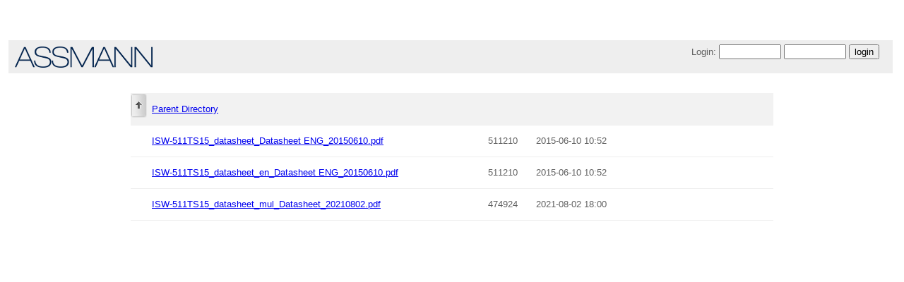

--- FILE ---
content_type: text/html; charset=utf-8
request_url: https://ftp.assmann.com/pub/ISW-/ISW-511TS15___4711213688300/
body_size: 510
content:
<!DOCTYPE html><title>/pub/ISW-/ISW-511TS15___4711213688300/ &ndash; Digitus FTP Server</title><meta charset=utf-8><link rel=stylesheet href="/style.css"><script src="/script.js"></script><body class="dir"><div id=header><div id=header2><div id=header3><div id=header4><a id=homelink href="/">&nbsp;</a><form method=post action="/pub/ISW-/ISW-511TS15___4711213688300/">Login: <input type=text name=ulogin class=tf value=> <input type=password class=tf name=pw value=> <input type=submit value=login></form></div></div></div></div><div id=content><table class=filelist><tr><td class=updir colspan=4><a href="/pub/ISW-">Parent Directory</a></td></tr><tr><td class=filename><a href="/pub/ISW-/ISW-511TS15___4711213688300/ISW-511TS15_datasheet_Datasheet ENG_20150610.pdf">ISW-511TS15_datasheet_Datasheet ENG_20150610.pdf</a></td><td class=size>511210</td><td class=date>2015-06-10 10:52</td></tr><tr><td class=filename><a href="/pub/ISW-/ISW-511TS15___4711213688300/ISW-511TS15_datasheet_en_Datasheet ENG_20150610.pdf">ISW-511TS15_datasheet_en_Datasheet ENG_20150610.pdf</a></td><td class=size>511210</td><td class=date>2015-06-10 10:52</td></tr><tr><td class=filename><a href="/pub/ISW-/ISW-511TS15___4711213688300/ISW-511TS15_datasheet_mul_Datasheet_20210802.pdf">ISW-511TS15_datasheet_mul_Datasheet_20210802.pdf</a></td><td class=size>474924</td><td class=date>2021-08-02 18:00</td></tr></table></div></body>

--- FILE ---
content_type: text/css
request_url: https://ftp.assmann.com/style.css
body_size: 1276
content:
body {
    color:#616161;
    text-align:center;
}

a.button, input.button {
    background-color:#87c610;
    border:1px solid #539000;
    padding:3px 10px;
    border-radius:5px;
    -moz-border-radius:5px;
    -webkit-border-radius:5px;
    color:black;
    text-decoration:none;
    vertical-align:baseline;
}
a.button:hover, input.button:hover {
    color:white;
    background-color:#539000;
}

#header {
    margin-top:50px;
    position:relative;
    background-image:url(img/header-middle.png?2);
    background-repeat:repeat-x;
    height:62px;
    min-width:950px;
}
#header2 {
    background-image:url(img/header-left.png?2);
    background-position:top left;
    background-repeat:no-repeat;
    height:inherit;
}
#header3 {
    background-image:url(img/header-right.png?2);
    background-position:top right;
    background-repeat:no-repeat;
    height:inherit;
}

#header4 { text-align: right; padding: 13px 2em 0 0 }

#header input.text {
    width:115px;
    height:16px;
    line-height:16px;
    padding:2px 5px;
    border:none;
    background-image:url(img/inputfield.png);
    background-repeat:no-repeat;
}

#header input.default { color: #888 }
#header input.tf { width: 6em }
#header .error { color: #900 }

#header input.barbutton {
    width:44px;
    height:20px;
    line-height:16px;
    padding:2px 0;
    border:none;
    background-image:url(img/button.png);
    background-repeat:no-repeat;
    text-align:center;
}

#login, #pw, #enter, #logout {
    position:absolute;
    top:17px;
}
#enter, #logout { right:25px; }
#pw { right:80px; }
#login { right:215px; }
#label {
    position:absolute;
    top:20px;
    right:350px;
}

#content {
    width:910px;
    margin:20px auto;
    padding:0 20px;
    text-align:left;
}

#user {
    text-align:center;
    font-size:20px;
    margin-bottom:30px;
}

p.small { font-size: 80% }
p.error { color: red; text-align: center; font-weight: bold }

form .tf { width: 300px }
form label { width: 190px; text-align: right; float: left; padding-right: 10px }
form .submit { margin-left: 200px }

body, td, th, p, div, blockquote, h1, h2, h3, h4, h5 { font-family: Arial, Helvetica, Sans-Serif }
body, td, th, p, div, blockquote { font-size: 10pt }

table.userlist { border-collapse: collapse; border: 1px solid #444 }
table.userlist td, table.userlist th { border: 1px solid #444;
	padding: 3px 5px }

table.filelist { width: 910px; border-collapse: collapse; border-top: 1px solid #f2f2f2 }
table.filelist td { height: 34px; padding: 5px; border-bottom: 1px solid #eee }
table.filelist td.filename { width: 400px; padding-left: 30px }
table.filelist td.size { width: 100px; text-align: right; padding-left: 1em; padding-right: 1em }
table.filelist td.date { padding-left: 1em }
table.filelist td.updir { background-color: #f2f2f2; background-image: url(img/parent.png);
	background-repeat: no-repeat; background-position: top left; padding-left: 30px }

a#homelink { display: block; width: 200px; height: 40px; float: left; text-decoration: none }

@media print {
  * { background: transparent !important; color: #444 !important; text-shadow: none !important; }
  a, a:visited { color: #444 !important; text-decoration: underline; }
  a:after { content: " (" attr(href) ")"; } 
  abbr:after { content: " (" attr(title) ")"; }
  .ir a:after { content: ""; }  
  pre, blockquote { border: 1px solid #999; page-break-inside: avoid; }
  thead { display: table-header-group; }  
  tr, img { page-break-inside: avoid; }
  @page { margin: 0.5cm; }
  p, h2, h3 { orphans: 3; widows: 3; }
  h2, h3{ page-break-after: avoid; }
}

table.filesearch { border-collapse: collapse; width: 100%;
	margin: 2em 1em }
table.filesearch th { border: 1px solid #777; padding: 3px 6px;
	text-align: center; font-weight: bold }
table.filesearch td { border: 1px solid #777; padding: 3px 6px;
	font-family: monospace }
table.filesearch td.check { width: 15px }
table.filesearch td.filename { width: 50% }


--- FILE ---
content_type: application/javascript
request_url: https://ftp.assmann.com/script.js
body_size: 330
content:

/*
window.onload = function () {
	var e = document.getElementById('header4');
	var f = e.getElementsByTagName('FORM')[0];
	var blur  = function () {
		if (f.login.value == "") {
			f.login.value = "username";
			f.login.className = "tf default";
		}
		if (f.pw.value == "") {
			f.pw.parentNode.innerHTML = '<input type=text class="tf default" value="password">';
		}
	};
	var focus = function () {
		if (f.login.value = "username") {
			f.login.value = "";
			f.login.className = "tf";
		}
		if (f.pw.getAttribute('type') != 'password') {
			f.pw.parentNode.innerHTML = '<input type=pw class=tf value=>';
		}
	};
	f.login.onblur = blur;
	f.login.onfocus = focus;
	f.pw.onblur = blur;
	f.pw.onfocus = focus;
	blur();
};
*/
